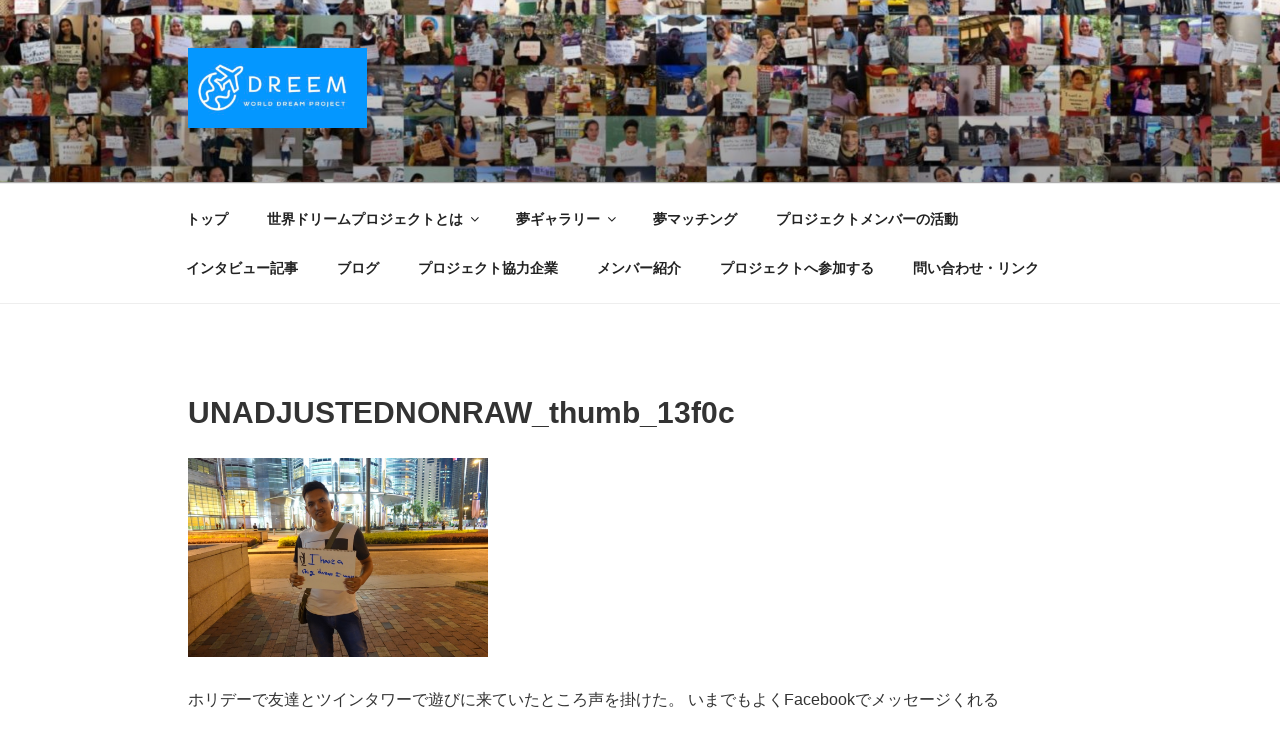

--- FILE ---
content_type: text/html; charset=utf-8
request_url: https://www.google.com/recaptcha/api2/aframe
body_size: 267
content:
<!DOCTYPE HTML><html><head><meta http-equiv="content-type" content="text/html; charset=UTF-8"></head><body><script nonce="WPgLuwlrMBGxhii3u69OLQ">/** Anti-fraud and anti-abuse applications only. See google.com/recaptcha */ try{var clients={'sodar':'https://pagead2.googlesyndication.com/pagead/sodar?'};window.addEventListener("message",function(a){try{if(a.source===window.parent){var b=JSON.parse(a.data);var c=clients[b['id']];if(c){var d=document.createElement('img');d.src=c+b['params']+'&rc='+(localStorage.getItem("rc::a")?sessionStorage.getItem("rc::b"):"");window.document.body.appendChild(d);sessionStorage.setItem("rc::e",parseInt(sessionStorage.getItem("rc::e")||0)+1);localStorage.setItem("rc::h",'1764600993073');}}}catch(b){}});window.parent.postMessage("_grecaptcha_ready", "*");}catch(b){}</script></body></html>

--- FILE ---
content_type: text/html; charset=UTF-8
request_url: https://dreem.jp/wp-admin/admin-ajax.php
body_size: -19
content:
36480.a516651bde88d79e6167e5112f3b62ec

--- FILE ---
content_type: text/plain
request_url: https://www.google-analytics.com/j/collect?v=1&_v=j102&a=98725152&t=pageview&_s=1&dl=https%3A%2F%2Fdreem.jp%2Funadjustednonraw_thumb_13f0c%2F&ul=en-us%40posix&dt=UNADJUSTEDNONRAW_thumb_13f0c%20%7C%20DREEM%20%7C%20%E4%B8%96%E7%95%8C%E3%83%89%E3%83%AA%E3%83%BC%E3%83%A0%E3%83%97%E3%83%AD%E3%82%B8%E3%82%A7%E3%82%AF%E3%83%88%20WORLD%20DREAM%20PROJECT&sr=1280x720&vp=1280x720&_u=IEBAAEABAAAAACAAI~&jid=847109724&gjid=2038406045&cid=529722045.1764600988&tid=UA-180708090-1&_gid=360778022.1764600988&_r=1&_slc=1&z=1455018570
body_size: -448
content:
2,cG-BFJVKGQ8L0